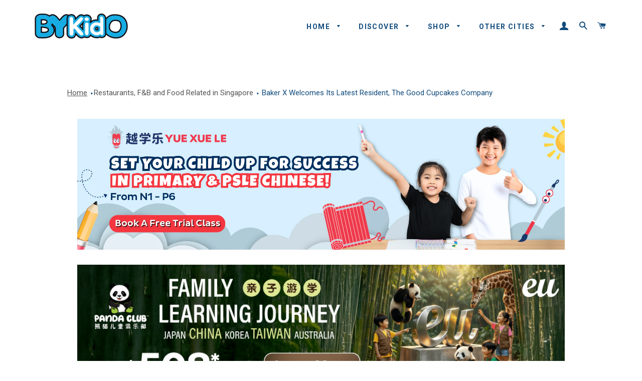

--- FILE ---
content_type: text/html; charset=utf-8
request_url: https://www.google.com/recaptcha/api2/aframe
body_size: 267
content:
<!DOCTYPE HTML><html><head><meta http-equiv="content-type" content="text/html; charset=UTF-8"></head><body><script nonce="gODz7bv15XDtl4BtgiHeqQ">/** Anti-fraud and anti-abuse applications only. See google.com/recaptcha */ try{var clients={'sodar':'https://pagead2.googlesyndication.com/pagead/sodar?'};window.addEventListener("message",function(a){try{if(a.source===window.parent){var b=JSON.parse(a.data);var c=clients[b['id']];if(c){var d=document.createElement('img');d.src=c+b['params']+'&rc='+(localStorage.getItem("rc::a")?sessionStorage.getItem("rc::b"):"");window.document.body.appendChild(d);sessionStorage.setItem("rc::e",parseInt(sessionStorage.getItem("rc::e")||0)+1);localStorage.setItem("rc::h",'1768430256808');}}}catch(b){}});window.parent.postMessage("_grecaptcha_ready", "*");}catch(b){}</script></body></html>

--- FILE ---
content_type: text/css
request_url: https://www.bykido.com/cdn/shop/t/16/assets/problogger.css?v=124951620157662365601684885191
body_size: 3
content:
.owl-item{padding-left:4px;padding-right:4px}.owl-theme .owl-controls .owl-page span{background:0 0;border:2px solid #685858;width:10px;height:10px;display:block;border-radius:100%;margin:0 4px}.owl-theme .owl-controls .owl-page.active span{background:#685858;border-color:#685858}.owl-theme .owl-controls{margin-top:16px;margin-bottom:16px}.owl-carousel .owl-item a{text-decoration:none;color:inherit;position:unset}.owl-carousel .owl-item a:visited{text-decoration:none;color:inherit}.owl-carousel .owl-item a:after{border-bottom:0px}.pb_image_wrapper a{position:unset}.pb_image_wrapper:after{content:"";display:block;padding-bottom:100%}.pb_image_wrapper img{position:absolute;width:100%;height:100%}.pb-image-hover-sale{position:absolute;width:20%;transform:translate(-50%,-50%);top:12%;right:-10%}.pb-image-hover-sale svg{width:100%;fill:#ea0606;stroke:#fff;position:relative}#related_articles_slider img{object-fit:cover;height:100%}#related_products_slider img{object-fit:contain;height:100%}#related_product_articles_slider img{object-fit:cover;height:100%}.pb-text-wrapper{display:grid;padding-left:2px;padding-right:2px;grid-row-gap:6px;margin-top:8px}.pb-text-title{width:100%;text-align:center}.pb-text-title-header{margin-bottom:0!important}.pb-text-vendor{width:100%;text-align:center;font-size:14px}.pb-text-rating{width:100%;text-align:center}.pb-text-rating .spr-badge-caption{font-size:8px;display:none}.pb-text-price{width:100%;text-align:center}.pb_on_sale{text-decoration:line-through;color:#ea0606;margin-right:4px}.pb-buy-button{width:100%;text-align:center;margin-top:6px}#related_products_header,#related_articles_header,#related_product_articles_header,#related_products_slider,#related_articles_slider,#related_product_articles_slider{margin-top:16px;margin-bottom:16px}.pb-buy-button .btn{font-size:12px;padding-left:24px;padding-right:24px}.related_articles-btn-all{width:100%;text-align:center;display:inline-block}.pb-image-hover{transition:.5s ease;opacity:0;position:absolute;top:50%;left:50%;transform:translate(-50%,-50%);-ms-transform:translate(-50%,-50%);text-align:center}.pb_image_wrapper{position:relative}.pb_image_wrapper a{display:flex}.pb_image_wrapper:hover .pb-image-hover{opacity:1}.pb-image-hover .btn{font-size:12px;padding-left:24px;padding-right:24px}.pb_image_wrapper:hover img{opacity:1}.pb_mid_content_related_products{padding-bottom:16px;border-bottom:1px solid}.pb_mid_content_related_products_header{padding-top:16px;border-top:1px solid}#related_articles_section{width:100%}
/*# sourceMappingURL=/cdn/shop/t/16/assets/problogger.css.map?v=124951620157662365601684885191 */
